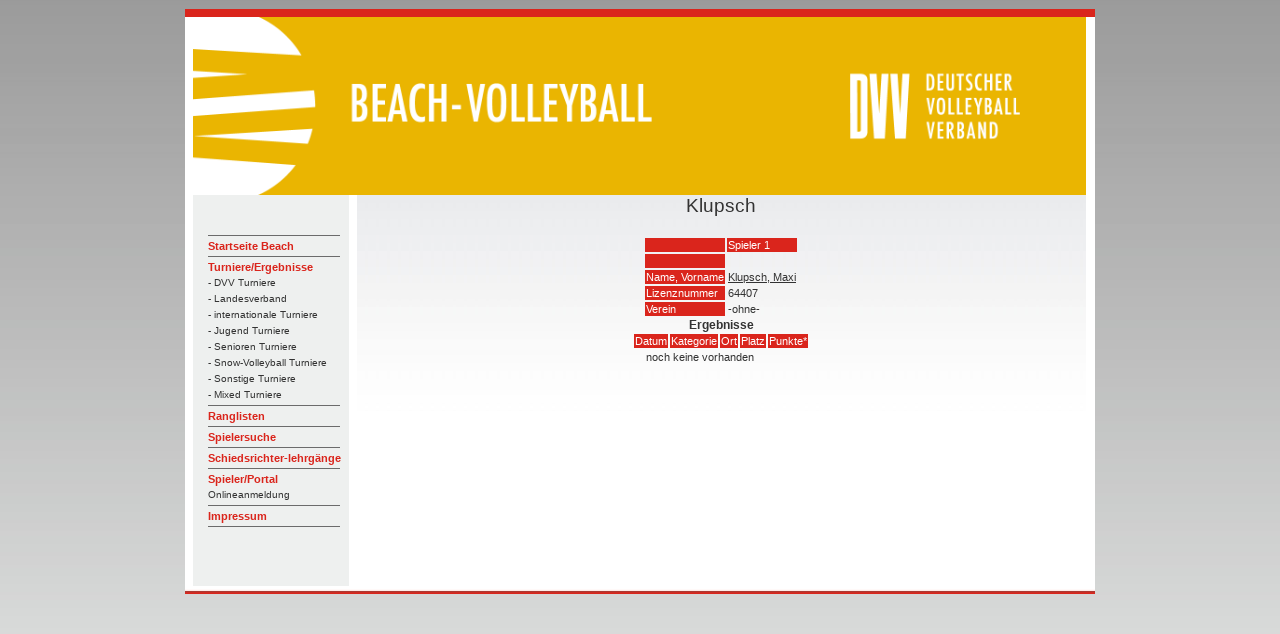

--- FILE ---
content_type: text/html; charset=UTF-8
request_url: https://beach.volleyball-verband.de/public/team.php?id=51786
body_size: 1392
content:
<html lang="de">
<head>
    <!--<base href="https://beach.volleyball-verband.de/public/">-->
    <meta http-equiv="Content-Type" content="text/html; charset=UTF-8"/>
    <script type="text/javascript" src="/js/jquery.all.min.js"></script>

    <link rel="stylesheet" type="text/css" href="/css/theme.default.min.css">
    <link rel="stylesheet" type="text/css" href="/css/theme.ice.min.css">
    <title>Team  Klupsch - DVV Beach-Volleyball</title>
    <meta name="description" content="Team Klupsch">
    <meta name="author" content="DVV Beach-Volleyball">
    <link rel="stylesheet" type="text/css" href="/css/dvv/style.css">
            <link rel="icon" href="/ficons/dvv/favicon.ico">
            <link rel="icon" href="/ficons/dvv/favschwarzweiss.svg">
        </head>
<body  >
<table width="781" border="0" align="center" cellpadding="0" cellspacing="0">
        <tr>
    <td><img src="images/spacer.gif" width="8" height="1" border="0" alt=""></td>
    <td><img src="images/spacer.gif" width="164" height="1" border="0" alt=""></td>
    <td><img src="images/spacer.gif" width="729" height="1" border="0" alt=""></td>
    <td><img src="images/spacer.gif" width="9" height="1" border="0" alt=""></td>
    <td><img src="images/spacer.gif" width="1" height="1" border="0" alt=""></td>
</tr>

<tr>
    <td colspan="4"><img name="aufbau_r1_c1" src="images/rand_oben.jpg" width="910" height="8" border="0" alt=""></td>
    <td><img src="images/spacer.gif" width="1" height="8" border="0" alt=""></td>
</tr>
<tr>
    <td rowspan="2" background="images/rand_links.jpg"><img name="aufbau_r2_c1" src="images/leerpix.gif" width="8" height="100" border="0" alt=""></td>
    <td colspan="2"><img src="images/Beach-Portal-Header-2022.png" width="893" height="178" border="0"></td>
    <td rowspan="2" background="images/rand_rechts.jpg"><img name="aufbau_r2_c1" src="images/leerpix.gif" width="8" height="100" border="0" alt=""></td>
    <td><img src="images/spacer.gif" width="1" height="178" border="0" alt=""></td>
</tr>    <tr>

        <td valign="top" background="images/hg_navi.jpg">
            <table width="163" border="0" align="left" cellpadding="0" cellspacing="0">
                <tr>
                    <td height="19" colspan="2"><img src="images/leerpix.gif" width="163" height="19" border="0"></td>
                </tr>
                <tr>
                    <td height="19" colspan="2"><img src="images/leerpix.gif" width="163" height="19" border="0"></td>
                </tr>
                <tr>
                    <td width="15"><img src="images/leerpix.gif" width="15" height="10" border="0"></td>
                    <td width="188" class="Navigation">
                        <img src="images/trennlinie_navi2.gif" width="132" height="5" border="0"><br>

                                                                                    <a href="http://www.volleyball-verband.de/de/beach" class="Navigation">Startseite Beach</a><br>
                                                                                                <img src="images/trennlinie_navi2.gif" width="132" height="5" border="0"><br>
                            
                                                                                    <a href="/public/tur.php" class="Navigation">Turniere/Ergebnisse</a><br>
                                                                                                    <a href="/public/tur.php" class="SubNavigation">- DVV Turniere</a><br>
                                                                    <a href="/public/tur.php?kat=2" class="SubNavigation">- Landesverband</a><br>
                                                                    <a href="/public/tur.php?kat=3" class="SubNavigation">- internationale Turniere</a><br>
                                                                    <a href="/public/tur.php?kat=4" class="SubNavigation">- Jugend Turniere</a><br>
                                                                    <a href="/public/tur.php?kat=5" class="SubNavigation">- Senioren Turniere</a><br>
                                                                    <a href="/public/tur.php?kat=11" class="SubNavigation">- Snow-Volleyball Turniere</a><br>
                                                                    <a href="/public/tur.php?kat=9" class="SubNavigation">- Sonstige Turniere</a><br>
                                                                    <a href="/public/tur.php?kat=7" class="SubNavigation">- Mixed Turniere</a><br>
                                                                <img src="images/trennlinie_navi2.gif" width="132" height="5" border="0"><br>
                            
                                                                                    
                            
                                                                                    <a href="/public/rl.php" class="Navigation">Ranglisten</a><br>
                                                                                                <img src="images/trennlinie_navi2.gif" width="132" height="5" border="0"><br>
                            
                                                                                    <a href="/public/suche.php" class="Navigation">Spielersuche</a><br>
                                                                                                <img src="images/trennlinie_navi2.gif" width="132" height="5" border="0"><br>
                            
                                                                                    <a href="/public/schiedsrichterlehrgaenge.php" class="Navigation">Schiedsrichter-lehrgänge</a><br>
                                                                                                <img src="images/trennlinie_navi2.gif" width="132" height="5" border="0"><br>
                            
                                                                                    <a href="/portal" class="Navigation">Spieler/Portal</a><br>
                                <a href="/portal" class="SubNavigation">Onlineanmeldung</a><br>                                                                <img src="images/trennlinie_navi2.gif" width="132" height="5" border="0"><br>
                            
                                                                                    <a href="https://beach.volleyball-verband.de/portal/core_impressum.action" class="Navigation">Impressum</a><br>
                                                                                                <img src="images/trennlinie_navi2.gif" width="132" height="5" border="0"><br>
                            
                                                <br>
                    </td>
                </tr>
            </table>
        </td>
        <td valign="top" class="content">
            <center>
                <p class=pageheader>Klupsch</p>

<table>
    <tr>
        <td class="bez"></td>
                    <td class="bez">Spieler 1</td>
            </tr>
    <tr>
        <td class="bez">&nbsp;</td>
                    <td>
                            </td>
            </tr>
    <tr>
        <td class="bez">Name, Vorname</td>
                    <td><a href="spieler.php?id=64407">Klupsch, Maxi</a></td>
            </tr>
    <tr>
        <td class="bez">Lizenznummer</td>
                    <td>64407</td>
            </tr>
    <tr>
        <td class="bez">Verein</td>
                    <td>-ohne-</td>
            </tr>
</table>


<b>Ergebnisse</b>
<table>
    <tr class=bez>
        <td>Datum</tD>
        <td>Kategorie</tD>
        <td>Ort</tD>
        <td>Platz</tD>
        <td colspan=2>Punkte*</tD>
    </tr>

            <tR><td colspan=4 align=center>noch keine vorhanden</td></tr>
    
    
</table>
            </center>   </td>
        <td>
            <img src="images/spacer.gif" width="1" height="391" border="0" alt="">
        </td>
    </tr>

        <tr>
    <td colspan="5"><div align="left"><img src="images/rand_unten.jpg" width="910" height="8" border="0"></div></td>
</tr>
</table>
</body>
</html>

